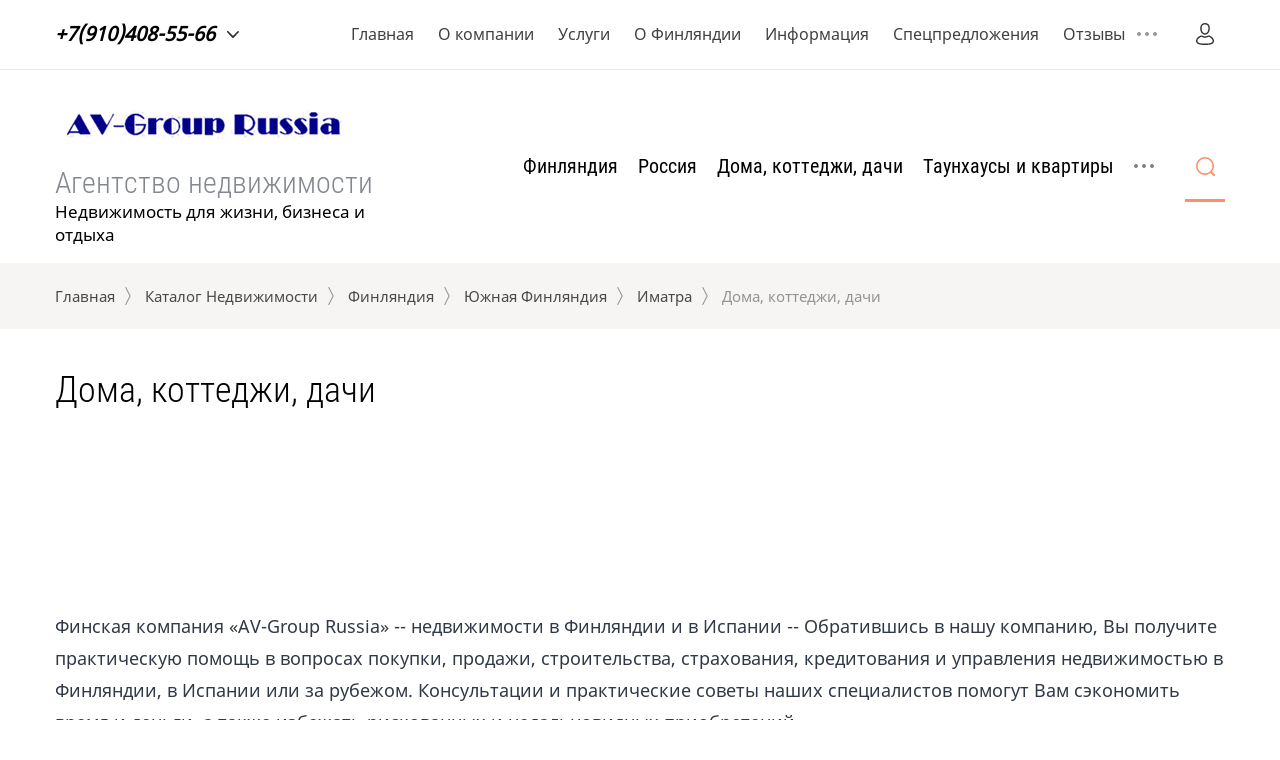

--- FILE ---
content_type: text/javascript
request_url: https://counter.megagroup.ru/acf10d91c348aeef7566ab0c665df3ed.js?r=&s=1280*720*24&u=https%3A%2F%2Fdom-finland.ru%2Fcatalog%2Ffolder%2F45713611&t=%D0%94%D0%BE%D0%BC%D0%B0%2C%20%D0%BA%D0%BE%D1%82%D1%82%D0%B5%D0%B4%D0%B6%D0%B8%2C%20%D0%B4%D0%B0%D1%87%D0%B8%20%D0%9F%D0%BE%D0%BA%D1%83%D0%BF%D0%BA%D0%B0-%D0%BF%D1%80%D0%BE%D0%B4%D0%B0%D0%B6%D0%B0%20%D0%BD%D0%B5%D0%B4%D0%B2%D0%B8%D0%B6%D0%B8%D0%BC%D0%BE%D1%81%D1%82%D0%B8%20%D0%B2%20%D0%A4%D0%B8%D0%BD%D0%BB%D1%8F%D0%BD%D0%B4%D0%B8%D0%B8%20%D0%B8%20%D0%98%D1%81%D0%BF%D0%B0%D0%BD%D0%B8%D0%B8-%D0%A4%D0%B8%D0%BD%D1%81%D0%BA%D0%B0%D1%8F%20&fv=0,0&en=1&rld=0&fr=0&callback=_sntnl1769366928446&1769366928446
body_size: 84
content:
//:1
_sntnl1769366928446({date:"Sun, 25 Jan 2026 18:48:48 GMT", res:"1"})